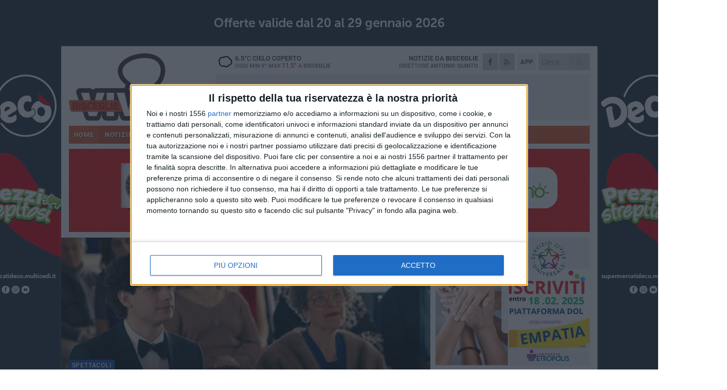

--- FILE ---
content_type: text/html; charset=utf-8
request_url: https://www.bisceglieviva.it/notizie/e-prometto-di-esserti-fedele-sempre-la-data-della-presentazione-ufficiale/
body_size: 20029
content:
<!DOCTYPE html>
<html lang="it" class="response svg fxd ">
<head prefix="og: http://ogp.me/ns# fb: http://ogp.me/ns/fb#">
    <title>&quot;E prometto di esserti fedele sempre&quot;, la data della presentazione ufficiale</title>
    <meta name="description" content="Nuovo short film per il biscegliese Giuseppe de Candia: al Politeama la prima proiezione " />
<meta name="viewport" content="width=device-width, initial-scale=1.0">    <meta name="apple-mobile-web-app-title" content="BisceglieViva">
    <meta name="apple-mobile-web-app-status-bar-style" content="black-translucent">
<link rel="canonical" href="https://www.bisceglieviva.it/notizie/e-prometto-di-esserti-fedele-sempre-la-data-della-presentazione-ufficiale/" />    <link rel="amphtml" href="https://www.bisceglieviva.it/amp/notizie/e-prometto-di-esserti-fedele-sempre-la-data-della-presentazione-ufficiale/" />                    <link rel="apple-touch-icon" href="https://static.gocity.it/bisceglieviva/img/touch-60.png">
    <link rel="apple-touch-icon" sizes="76x76" href="https://static.gocity.it/bisceglieviva/img/touch-76.png">
    <link rel="apple-touch-icon" sizes="120x120" href="https://static.gocity.it/bisceglieviva/img/touch-120.png">
    <link rel="apple-touch-icon" sizes="152x152" href="https://static.gocity.it/bisceglieviva/img/touch-152.png">
    <link rel="icon" href="https://static.gocity.it/bisceglieviva/img/favicon.ico" type="image/x-icon" />
    <link rel="icon" type="image/png" href="https://static.gocity.it/bisceglieviva/img/favicon-32x32.png" sizes="32x32" />
    <link rel="icon" type="image/png" href="https://static.gocity.it/bisceglieviva/img/favicon-16x16.png" sizes="16x16" />
    <link rel="alternate" type="application/rss+xml" href="https://www.bisceglieviva.it/rss/" title="RSS feed BisceglieViva" />
    <meta property="og:type" content="article" />
<meta property="og:url" content="https://www.bisceglieviva.it/notizie/e-prometto-di-esserti-fedele-sempre-la-data-della-presentazione-ufficiale/" />    <meta property="og:site_name" content="BisceglieViva" />
<meta property="fb:app_id" content="206733831146291" />    <meta property="fb:pages" content="353501391399321" /><meta property="article:publisher" content="353501391399321" />    <meta property="og:title" content="&quot;E prometto di esserti fedele sempre&quot;, la data della presentazione ufficiale" />
    <meta property="og:description" content="Nuovo short film per il biscegliese Giuseppe de Candia: al Politeama la prima proiezione " />
    <meta property="og:image" content="https://bisceglie.gocity.it/library/media/frame1epromettodiessertifedelesempre(1).jpg" />
    <meta property="article:section" content="Spettacoli" />
    <meta property="article:published_time" content="2023-05-08T15:56:47 GMT" />
    <meta property="article:modified_time" content="2023-05-08T15:56:47 GMT" />
<meta name="language" content="italian" /><meta name="google-site-verification" content="R2OUM6MWSP-jjjfr2S1-1cTuDQGxvh6JU1Qt0OwruHs" /><meta name="msvalidate.01" content="4BFAE9A7E4A3E9C22EA5C6CCD2C5FDE3" />    <link href="/bundles/css?v=dEeyNGnslQSdMQALmI0cEwyeZYLMDaeLtsKTp10fewU1" rel="preload" as="style" /><link href="/bundles/css?v=dEeyNGnslQSdMQALmI0cEwyeZYLMDaeLtsKTp10fewU1" rel="stylesheet"/>

    <link href="/bundles/deferred?v=EI2w7refD0IkrP_INU39w6BvGGKgAPw3aeDdDjBHlqI1" rel="preload" as="style" /><link href="/bundles/deferred?v=EI2w7refD0IkrP_INU39w6BvGGKgAPw3aeDdDjBHlqI1" rel="stylesheet"/>

    <link href="/bundles/icons?v=6URXDt_XKQp7_YTGi-536yZGVljGYpsX7yKYSj3eWm01" rel="preload" as="style" /><link href="/bundles/icons?v=6URXDt_XKQp7_YTGi-536yZGVljGYpsX7yKYSj3eWm01" rel="stylesheet"/>

    <link href="/style?v=142320" rel="stylesheet"><link href="/style?v=142320" rel="stylesheet" /><style>.svg #site-logo { background-image: url('https://static.gocity.it/bisceglieviva/img/logo.svg');} .xmas.svg #site-logo { background-image: url('https://static.gocity.it/bisceglieviva/img/logo-xmas.svg');} .svg .report-index #site .content, .report #site .content .section-logo span {background-image:url('https://static.gocity.it/bisceglieviva/img/ireport.svg');} @media only screen and (max-width: 1023px) {.response.svg .collapse #site-logo { background-image: url('https://static.gocity.it/bisceglieviva/img/logo-text-inv.svg'); }.response.svg.xmas .collapse #site-logo { background-image: url('https://static.gocity.it/bisceglieviva/img/logo-text-inv-xmas.svg');}}
.ads-exp, .ads-exp a{max-height:70px;}</style>
    <script type="application/ld+json">[{ "@context": "http://schema.org", "@type":"WebSite","@id":"#website","name":"BisceglieViva", "alternateName":"BisceglieViva", "url":"https://www.bisceglieviva.it", "potentialAction":{ "@type":"SearchAction","target":"https://www.bisceglieviva.it/cerca/?search={search_term_string}","query-input":"required name=search_term_string"}}, { "@context": "http://schema.org", "@type":"Organization","@id":"#organization","name":"Viva Network","url":"http://www.vivanetwork.it", "logo":"http://www.vivanetwork.it/images/viva-network-logo.png", "sameAs":["https://www.facebook.com/viva24/"]}]</script>
    
        <script type="application/ld+json">{ "@context": "http://schema.org", "@type" : "NewsArticle", "headline" : "\"E prometto di esserti fedele sempre\", la data della presentazione ufficiale", "alternativeHeadline" : "\"E prometto di esserti fedele sempre\", la data della presentazione ufficiale. Nuovo short film per il biscegliese Giuseppe de Candia: al Politeama la prima proiezione ", "articleSection": "Spettacoli", "author":{"@type":"Person","name":"BisceglieViva"}, "dateCreated" : "2023-05-08T15:56:47Z", "datePublished" : "2023-05-08T15:56:47Z", "dateModified" : "2023-05-08T15:56:47Z", "publisher":{"@type":"Organization","name":"BisceglieViva", "logo":{"@type":"ImageObject","url":"https://static.gocity.it/bisceglieviva/img/logo-text.png", "width" : 210, "height" : 30}}, "description" : "Si terrà domenica 21 maggio alle ore 21:30, nella sala A del cinema Politeama di Bisceglie, la proiezione gratuita del nuovo film breve del biscegliese Giuseppe de Candia \"E prometto di esserti Fedele sempre\", girato a Bisceglie.In questo short de Candia, oltre ad aver diretto la pellicola, interpreterà Fedele, un giovane di 22 anni, futuro marito di Caterina, donna benestante di 75 anni (interpretata da Antonia Di Bisceglie). Nella pellicola l'età è la chiave di volta di tutta la trama. Molti saranno gli equivoci in questo matrimonio così fuori dagli schemi, che nasconde da parte del giovane...", "mainEntityOfPage":{"@type":"URL"}, "url" : "https://www.bisceglieviva.it/notizie/e-prometto-di-esserti-fedele-sempre-la-data-della-presentazione-ufficiale/", "image":{"@type":"ImageObject","url":"https://bisceglie.gocity.it/library/media/frame1epromettodiessertifedelesempre(1).jpg", "width":986, "height":657}}</script>

    
        <style>
    .bubble-color .btn.btn-action { background-color: #1549A2; border-color: #2E5EB3; box-shadow: 0px 1px 0px #123D88; }
    .bubble-color h3.story-title, .bubble-color span.story-title, div.bubble.bubble-color { background-color: #174dab; border-right: solid 4px #144599; }
    span.bubble-arrow.bubble-color { border-color: #174dab transparent transparent transparent; }
    div.bubble.bubble-color img { border-color: #123D88; }
    .page-index .index span.title { color: #174dab; }
        </style>

    <script async src="//pagead2.googlesyndication.com/pagead/js/adsbygoogle.js"></script>
<link rel="stylesheet" href="https://assets.evolutionadv.it/networkviva_it/networkviva_it-CLS.css"><script src="https://assets.evolutionadv.it/networkviva_it/networkviva_it.new.js" data-cfasync="false"></script>    </head>
<body class="non-graphic collapse splitted news ">
    
    <span class="ads-skin-containter" data-url="/adv/skin/99/"></span>
    <div id="site">
        <div id="main" class="container">
            <div id="header-wrapper">
    <div class="container">
        <header id="header">
            <div id="header-overlay"></div>
            <div id="header-main">
                <div id="header-logo">                    <div id="site-logo" >
                        <a href="/">BisceglieViva</a>
                        <img class="print" src="https://static.gocity.it/bisceglieviva/img/logo.png" />
                    </div>
                    <div id="header-fanpage">
                        <div id="fanpage">
                        <span class="fan-counter">30.569</span>
                            <a id="fanpage-button" href="https://www.facebook.com/bisceglieviva.it/" target="_blank" rel="nofollow">FANPAGE</a>
                        </div>
                    </div>
                </div>
                <div id="header-logo-url" class="print">bisceglieviva.it</div>
                <div id="header-middle">
                    <div id="header-middle-top">
                        <div id="header-meteo">
    <a href="/meteo/" title="Previsioni meteo a Bisceglie"><div id="meteo-header" class="meteo-icon"><canvas width="28" height="28" data-icon="04d" data-color="" class="icon"></canvas></div></a>
        <div class="meteo">
            <a href="/meteo/" title="Previsioni meteo a Bisceglie">
6.5<span>°C</span> cielo coperto                <div class="meteo-temp">Oggi Min<span class="meteo-min">9°</span>Max<span class="meteo-max">11.5°</span> a <strong>Bisceglie</strong></div>
            </a>
        </div>

                        </div>
                        <div class="search-block">
                            <form action="/cerca/" method="GET">
                                <input type="search" class="search" name="search" placeholder="Cerca..." />
                                <button class="icon"><i class="far fa-search"></i></button>
                            </form>
                        </div>
<a href="http://m.bisceglieviva.it/apps/download/"   target="_blank"  >
                            <div id="header-app">APP</div>
                        </a>                        <div id="header-social">
                            <a href="https://www.facebook.com/bisceglieviva.it" target="_blank"><i class="fab fa-facebook-f social social-facebook"></i></a>                            <a href="/rss/" title="BisceglieViva - Feed Rss"><i class="far fa-rss social social-rss"></i></a>
                        </div>
                        <div id="header-daily">
                            <p class="tagline">Notizie da <strong>Bisceglie</strong><span>Direttore <strong>Antonio Quinto</strong></span></p>
                        </div>
                        <div class="clear"></div>
                    </div>
                    <div id="header-banner">

<div class="ads-containter" data-url="/adv/banner/5/"></div>
                    </div>
                    <div class="clear"></div>
                </div>
                <button type="button" id="menu-toggle" class="btn header-btn">
                    <span class="far fa-2x fa-bars"></span>
                    <span class="btn-undertext">Menu</span>
                </button><div id="mobile-weather">    <a href="/meteo/" title="Previsioni meteo a Bisceglie"><div id="mobile-meteo-header" class="meteo-icon"><canvas width="28" height="28" data-icon="04d" data-color="white" class="icon"></canvas></div></a>
        <div class="meteo">
            <a href="/meteo/" title="Previsioni meteo a Bisceglie">
6.5<span>°C</span> cielo coperto                <div class="meteo-temp">Oggi Min<span class="meteo-min">9°</span>Max<span class="meteo-max">11.5°</span> a <strong>Bisceglie</strong></div>
            </a>
        </div>
</div>
            </div>
            <div class="clear"></div>
            <div id="menu">
                <nav>
                    <ul>

            <li class="firstitem">
                <a href="/" >HOME</a>
            </li>
            <li class="open">
                <a href="/notizie/" >NOTIZIE</a>
                <span class="expander"></span>
                <ul>
<li ><a href="/notizie/?cat=cronaca">Cronaca</a></li>
<li ><a href="/notizie/?cat=politica">Politica</a></li>
<li ><a href="/notizie/?cat=attualita">Attualità</a></li>
<li ><a href="/notizie/?cat=cultura">Cultura</a></li>
<li class="open"><a href="/notizie/?cat=spettacoli">Spettacoli</a></li>
<li ><a href="/notizie/?cat=territorio">Territorio</a></li>
<li ><a href="/notizie/?cat=scuola-e-formazione">Scuola</a></li>
<li ><a href="/notizie/?cat=economia-e-lavoro">Economia e lavoro</a></li>
<li ><a href="/notizie/?cat=associazioni">Associazioni</a></li>
<li ><a href="/notizie/?cat=cultura-e-spettacoli">Religioni</a></li>
                </ul>
            </li>
            <li >
                <a href="/sport/" >SPORT</a>
                <span class="expander"></span>
                <ul>
<li ><a href="/sport/?cat=atletica-leggera">Atletica leggera</a></li>
<li ><a href="/sport/?cat=basket">Basket</a></li>
<li ><a href="/sport/?cat=calcio">Calcio</a></li>
<li ><a href="/sport/?cat=calcio-a-5">Calcio a 5</a></li>
<li ><a href="/sport/?cat=ciclismo">Ciclismo</a></li>
<li ><a href="/sport/?cat=rugby">Rugby</a></li>
<li ><a href="/sport/?cat=tennis">Sport a 360°</a></li>
<li ><a href="/sport/?cat=tennis-1">Tennis</a></li>
<li ><a href="/sport/?cat=volley">Volley</a></li>
                </ul>
            </li>
            <li >
                <a href="/rubriche/" >RUBRICHE</a>
                <span class="expander"></span>
                <ul>
<li ><a href="/rubriche/un-pediatra-sul-web/">Un pediatra sul web</a></li>
<li ><a href="/rubriche/dare-la-vita/">Dare la vita</a></li>
<li ><a href="/rubriche/morte-di-un-gettonista/">Morte di un gettonista</a></li>
<li ><a href="/rubriche/il-ponte-dell-alma/">Il Ponte dell'Almà</a></li>
<li ><a href="/rubriche/le-ragnatele-di-ersilia/">Le ragnatele di Ersilia</a></li>
<li ><a href="/rubriche/colloquio-con-l-assente/">Colloquio con l'assente</a></li>
<li ><a href="/rubriche/le-parole-di-sherazade/">Le parole di Sherazade</a></li>
<li ><a href="/rubriche/t-innova-per-la-tua-impresa/">T-innova per la tua impresa</a></li>
<li ><a href="/rubriche/enapa-e-caf-confagricoltura/">ENAPA e CAF Confagricoltura</a></li>
<li ><a href="/rubriche/natura-varia/">Natura varia</a></li>
                </ul>
            </li>
            <li >
                <a href="/eventi/" >AGENDA</a>
            </li>
            <li >
                <a href="/ireport/" >iREPORT</a>
            </li>
            <li >
                <a href="/meteo/" >METEO</a>
            </li>
            <li >
                <a href="/video/" >VIDEO</a>
            </li>
            <li >
                <a href="/rubriche/farmacie-di-turno/"  target="_blank">FARMACIE</a>
            </li>
            <li >
                <a href="/necrologi/" >NECROLOGI</a>
            </li>
<li class="search-block">
    <form action="/cerca/" method="GET">
        <input type="search" class="search" name="search" placeholder="Cerca..." />
        <button class="icon"><i class="far fa-search"></i></button>
    </form>
</li>
                    </ul>
                </nav>
            </div>
          </header>
    </div>
    <div class="clear"></div>
</div>


            <div class="ads-containter ads-mega ads-mega-page" data-url="/adv/banner/108/"></div>
            <div id="gctyvvadblck"></div>
            <div class="content-wrapper ">
                
                <div class="content-side-wrapper content-first">
                    
    <div class="content categorized">
        <article class=" mode2">
            <ul class="breadcrumbs noborder"><li><i class="far fa-angle-right"></i><a href="/" title="Home">Home</a></li><li><i class="far fa-angle-right"></i><a href="/notizie/" title="Notizie e aggiornamenti">Notizie e aggiornamenti</a></li></ul><script type="application/ld+json">{ "@context": "http://schema.org", "@type" : "BreadcrumbList", "itemListElement": [{ "@type": "ListItem", "position": 1, "item": { "@id": "https://www.bisceglieviva.it/", "name": "Home" } },{ "@type": "ListItem", "position": 2, "item": { "@id": "https://www.bisceglieviva.it/notizie/", "name": "Notizie e aggiornamenti" } }]}</script>
            <header>
                <figure><img src="https://bisceglie.gocity.it/library/media/frame1epromettodiessertifedelesempre(1).jpg" class="responsive content-img" alt="Giuseppe de Candia: E prometto di esserti fedele sempre" /><figcaption class="content-img-caption">Giuseppe de Candia: E prometto di esserti fedele sempre</figcaption></figure>
                <div>
                    <span class="category"  style="color:#174dab; background-color:#174dab">Spettacoli</span><h1>"E prometto di esserti fedele sempre", la data della presentazione ufficiale</h1><p class="tagline">Nuovo short film per il biscegliese Giuseppe de Candia: al Politeama la prima proiezione <span></span></p>
                </div>
            </header>
            <div class="clear"></div>
            <div class="contentdate">
                <span class="datezone">Bisceglie - </span>lunedì 8 maggio 2023
<span class="datetime"><i class="far fa-clock"></i> 17.55</span>                                            </div>
            <div class="ads-containter ads-page ads-content" data-url="/adv/banner/80/"></div>            <div class="sharing" data-url="https://www.bisceglieviva.it/notizie/e-prometto-di-esserti-fedele-sempre-la-data-della-presentazione-ufficiale/" data-title="&quot;E prometto di esserti fedele sempre&quot;, la data della presentazione ufficiale" data-counter="9" data-comments="0" data-app="206733831146291"></div>
            
            <div class="clear"></div>
            <div class="ads-containter ads-custom " ><div id="video-evo-player" class="player_evolution"><span class="evo-label-logo">Powered by <a target="_blank" href="https://evolutiongroup.digital/"><img src="https://evolutiongroup.digital/wp-content/themes/evolution_group/assets/static/logo/logo-evolutiongroup-black.svg" alt="powered by evolution group"></a></span></div></div>
            
            <div class="p first">Si terrà domenica 21 maggio alle ore 21:30, nella sala A del cinema Politeama di Bisceglie, la proiezione gratuita del nuovo film breve del biscegliese <strong>Giuseppe de Candia</strong> "E prometto di esserti Fedele sempre", girato a Bisceglie.<br /><br />In questo short de Candia, oltre ad aver diretto la pellicola, interpreterà Fedele, un giovane di 22 anni, futuro marito di Caterina, donna benestante di 75 anni (interpretata da Antonia Di Bisceglie). Nella pellicola l'età è la chiave di volta di tutta la trama. Molti saranno gli equivoci in questo matrimonio così fuori dagli schemi, che nasconde da parte del giovane protagonista l'intenzione di appropriarsi del denaro della benestante signora.<br /><br />In sala sarà presente tutto il cast, tra cui Antonia di Bisceglie, Fabio Di Liddo, Pablo Figlia, Michelangelo Camero, Valerio Demma, Luca Cipollini, Uccio Carelli, Sokol Gjergji, Wilma De Feudis, Angela Uva, Uccio Carelli, Sokol Gjergji, Francesco Mastrodonato, Gianluigi Belsito, Mauro Todisco, Alessandro Caruolo, Vincenzo Lopopolo e lo stesso Giuseppe de Candia che proprio il 21 maggio, in occasione del suo 26esimo compleanno, omaggerà la sua città con la proiezione gratuita del film. A moderare il dialogo ci sarà lo speaker e presentatore Giuseppe Martiradonna.<br /><br />L'ingresso è gratuito su prenotazione presso il botteghino del cinema.<br /><iframe allow="accelerometer; autoplay; clipboard-write; encrypted-media; gyroscope; picture-in-picture; web-share" allowfullscreen="" frameborder="0" height="720" src="https://www.youtube.com/embed/S2vgKyDt9eg" title="E PROMETTO DI ESSERTI FEDELE SEMPRE di Giuseppe de Candia (2023) - Trailer Ufficiale" width="1280"></iframe><div class="fb-quote"></div></div>
                    </article>
        
        <ul class="tags bottom"><li>Guseppe De candia</li><li>E prometto di esserti Fedele sempre</li></ul>

    <div class="index-wrapper">
        <div class="index-list index-list-mode10 index-list-2">
                <div class="index">
                    
<a href="/notizie/la-biscegliese-ilaria-valente-entra-nella-polizia-di-stato/" ><div class="boxed-img"><img src="https://bisceglie.gocity.it/library/media/bigbox_whatsapp_image_2026_01_18_at_202743j.jpg" alt="La biscegliese Ilaria Valente giura nella Polizia di Stato" /></div></a>                                        <div class="boxed-title boxed-title-dated ">
<span class="date">
                                
                                19 gennaio 2026
                            </span>                        <span class="title"><a href="/notizie/la-biscegliese-ilaria-valente-entra-nella-polizia-di-stato/" >La biscegliese Ilaria Valente giura nella Polizia di Stato</a></span>
                                            </div>
                </div>
                <div class="index">
                    
<a href="/rubriche/farmacie-di-turno/farmacie-di-turno-dal-19-25-gennaio/" ><div class="boxed-img"><img src="https://bisceglie.gocity.it/library/media/bigbox_farmacie_di_turno.jpg" alt="Farmacie di turno dal 19-25 gennaio" /></div></a>                                        <div class="boxed-title boxed-title-dated ">
<span class="date">
                                
                                19 gennaio 2026
                            </span>                        <span class="title"><a href="/rubriche/farmacie-di-turno/farmacie-di-turno-dal-19-25-gennaio/" >Farmacie di turno dal 19-25 gennaio</a></span>
                                            </div>
                </div>
        </div>
    </div>
        
<div class="ads-containter ads-custom  ads-page ads-content ads-content-btm"><div class="PCT2285"><script>if("none"!=window.getComputedStyle(document.currentScript.parentElement.parentElement).getPropertyValue("display")){var e=document.createElement("ins");e.setAttribute("data-revive-zoneid","2285"),e.setAttribute("data-revive-id","e590432163035a6e5fc26dac29dd7e0b"),document.currentScript.parentElement.appendChild(e)}</script><script async src="//adv.presscommtech.com/www/delivery/asyncjs.php"></script></div></div>
        <div class="comments" id="comments"><div class="fb-comments" data-href="https://www.bisceglieviva.it/notizie/e-prometto-di-esserti-fedele-sempre-la-data-della-presentazione-ufficiale/" data-width="100%" data-numposts="5" ></div><div class="clear"></div></div>
        <ins data-revive-zoneid="2288" data-revive-id="e590432163035a6e5fc26dac29dd7e0b"></ins><script async src="//adv.presscommtech.com/www/delivery/asyncjs.php"></script>
<div class="ads-containter ads-page" data-url="/adv/banner/93/"></div>
<div class="ads-containter ads-page" data-url="/adv/banner/81/"></div>
<div class="ads-containter ads-custom  ads-responsive" ><div id="div-gpt-ad-1522833899511-1"><script>googletag.cmd.push(function() { googletag.display("div-gpt-ad-1522833899511-1");});</script></div></div>
        
            <div class="story-wrapper tag-story">
            <span class="story-title bubble">Altri contenuti a tema</span>
            <span class="bubble-arrow"></span>
        <div class="story-list">
                <div class="story ">
                        
                            <a href="/notizie/registrazione-di-un-cortometraggio-a-bisceglie-le-limitazioni-al-traffico/" >
                                <img src="https://bisceglie.gocity.it/library/media/big_veduta_porto_bisceglie_dall_alto.jpg" alt="Registrazione di un cortometraggio a Bisceglie: le limitazioni al traffico" />
                            </a>
                                                                        <span class="storycategory"   style="color:#853d4e;background-color:#853d4e"  >Attualità</span>                        <span class="title"><a href="/notizie/registrazione-di-un-cortometraggio-a-bisceglie-le-limitazioni-al-traffico/" >Registrazione di un cortometraggio a Bisceglie: le limitazioni al traffico</a></span>
<span class="subtitle">Il cortometraggio sar&#224; realizzato dal regista biscegliese Giuseppe de Candia</span>                </div>
                <div class="story ">
                        
                            <a href="/notizie/sabato-23-novembre-al-politeama-italia-la-proiezione-gratuita-di-un-amico-vero/" >
                                <img src="https://bisceglie.gocity.it/library/media/big_backstage3_un_amico_vero.jpg" alt="Sabato 23 Novembre al Politeama Italia la proiezione gratuita di &quot;Un amico vero&quot;" />
                            </a>
                                                                                                <span class="title"><a href="/notizie/sabato-23-novembre-al-politeama-italia-la-proiezione-gratuita-di-un-amico-vero/" >Sabato 23 Novembre al Politeama Italia la proiezione gratuita di &quot;Un amico vero&quot;</a></span>
<span class="subtitle">La proiezione sar&#224; seguita da un incontro con il registra, il cast e la troupe</span>                </div>
                <div class="story ">
                        
                            <a href="/notizie/un-amico-vero-il-nuovo-film-breve-del-biscegliese-giuseppe-de-candia/" >
                                <img src="https://bisceglie.gocity.it/library/media/big_backstage_un_amico_vero.jpg" alt="&quot;Un amico vero&quot; il nuovo film breve del biscegliese Giuseppe de Candia" />
                            </a>
                                                                        <span class="storycategory"   style="color:#853d4e;background-color:#853d4e"  >Attualità</span>                        <span class="title"><a href="/notizie/un-amico-vero-il-nuovo-film-breve-del-biscegliese-giuseppe-de-candia/" >&quot;Un amico vero&quot; il nuovo film breve del biscegliese Giuseppe de Candia</a></span>
<span class="subtitle">Disponibile il trailer del lungometraggio</span>                </div>
                <div class="story ">
                        
                            <a href="/notizie/on-line-nuovo-film-breve-biscegliese-giuseppe-de-candia/" >
                                <img src="https://bisceglie.gocity.it/library/media/big_prima_epromettodiessertifedelesempre3.jpg" alt="On line il nuovo film breve del biscegliese Giuseppe de Candia" />
                            </a>
                                                                                                <span class="title"><a href="/notizie/on-line-nuovo-film-breve-biscegliese-giuseppe-de-candia/" >On line il nuovo film breve del biscegliese Giuseppe de Candia</a></span>
<span class="subtitle">&quot;E prometto di esserti fedele sempre&quot; ora visibile da tutti in modo gratuito</span>                </div>
                <div class="story ">
                        
                            <a href="/notizie/giuseppe-de-candia-presenta-il-nuovo-short-film-al-politeama/" >
                                <img src="https://bisceglie.gocity.it/library/media/big_backstage_de_candia.jpg" alt="Giuseppe de Candia presenta il nuovo short film al Politeama" />
                            </a>
                                                                                                <span class="title"><a href="/notizie/giuseppe-de-candia-presenta-il-nuovo-short-film-al-politeama/" >Giuseppe de Candia presenta il nuovo short film al Politeama</a></span>
<span class="subtitle">Domenica la prima proiezione di &quot;E prometto di esserti fedele sempre&quot;</span>                </div>
                <div class="story ">
                        
                            <a href="/notizie/e-prometto-di-esserti-fedele-sempre-nuovo-short-film-per-giuseppe-de-candia/" >
                                <img src="https://bisceglie.gocity.it/library/media/big_frame1epromettodiessertifedelesempre.jpg" alt="&quot;E prometto di esserti Fedele sempre&quot;, nuovo short film per Giuseppe de Candia" />
                            </a>
                                                                                                <span class="title"><a href="/notizie/e-prometto-di-esserti-fedele-sempre-nuovo-short-film-per-giuseppe-de-candia/" >&quot;E prometto di esserti Fedele sempre&quot;, nuovo short film per Giuseppe de Candia</a></span>
<span class="subtitle">On line il trailer del lavoro curato dal regista biscegliese</span>                </div>
                <div class="story ">
                        
                            <a href="/notizie/festival-della-gioventu-organizzato-dal-rotaract/" >
                                <img src="https://bisceglie.gocity.it/library/media/big_rotaract_club_biscegliej.jpg" alt="&quot;Festival della giovent&#249;&quot; organizzato dal Rotaract" />
                            </a>
                                                                        <span class="storycategory"   style="color:#C12B6A;background-color:#C12B6A"  >Associazioni</span>                        <span class="title"><a href="/notizie/festival-della-gioventu-organizzato-dal-rotaract/" >&quot;Festival della giovent&#249;&quot; organizzato dal Rotaract</a></span>
<span class="subtitle">Diversi gli ospiti sportivi che racconteranno la loro esperienza</span>                </div>
                <div class="story video-story-item">
                        
                            <a href="/video/giuseppe-de-candia-armati-salvati/" >
<span class="story-video-play"></span>                                <img src="https://bisceglie.gocity.it/library/media/big_giuseppe_de_candia2.jpg" alt="Giuseppe De Candia - Armati &amp; salvati" />
                            </a>
                                                                        <span class="storycategory"   style="color:#DC6035;background-color:#DC6035"  >Social Video - 3 minuti</span>                        <span class="title"><a href="/video/giuseppe-de-candia-armati-salvati/" >Giuseppe De Candia - Armati &amp; salvati</a></span>
                </div>
        </div>
    </div>

<div class="ads-containter ads-custom  ads-page ads-content"><div class="PCT2286"><script>if("none"!=window.getComputedStyle(document.currentScript.parentElement.parentElement).getPropertyValue("display")){var e=document.createElement("ins");e.setAttribute("data-revive-zoneid","2286"),e.setAttribute("data-revive-id","e590432163035a6e5fc26dac29dd7e0b"),document.currentScript.parentElement.appendChild(e)}</script><script async src="//adv.presscommtech.com/www/delivery/asyncjs.php"></script></div></div>
<div class="banner banner-color banner-newsletter">
    <div class="banner-right-side">
        <div class="banner-right-side-inside">
            <span class="newsletter-title">Iscriviti alla Newsletter</span>
<form action="/newsletter/" data-ajax="true" data-ajax-loading="#newsletter-loading" data-ajax-mode="replace" data-ajax-update="#newsletter-result" id="form0" method="post">                <input class="text buttoned" name="email" id="email" placeholder="Indirizzo e-mail" data-val="true" type="email" />
                        <button type="submit" class="button buttoned" id="newsletter-signup">Iscriviti</button>
                        <span class="newsletter-result" id="newsletter-result"></span>
                        <span class="newsletter-loading" id="newsletter-loading" style="display:none"><img src="/contents/img/UI/rolling.gif" alt="loading"/></span>
                        <span class="newsletter-validation-error" data-valmsg-for="email" data-valmsg-replace="true"></span>
</form>        </div><span class="bubble-arrow"></span>
        <span class="newsletter-info">Iscrivendoti accetti i <a href="/info/privacy/newsletter/" rel="nofollow">termini</a> e la <a href="/info/privacy/" rel="nofollow">privacy policy</a></span>
    </div>
    <div class="banner-left-side">
        <img src="/contents/img/UI/newsletter-email.png" alt="Newsletter" width="100"/>
        <div class="clear"></div>
        Ricevi aggiornamenti e contenuti da Bisceglie <span>gratis</span> nella tua e-mail
    </div>
    <div class="clear"></div>
</div>
        
    <div class="index-wrapper">
        <div class="index-list index-list-mode10 index-list-8">
                <div class="index">
                    
<a href="/sport/unione-calcio-bisceglie-superata-la-chimera-brilla-campi/" ><div class="boxed-img"><img src="https://bisceglie.gocity.it/library/media/bigbox_img_20260118_wa0047_(1).jpg" alt="Unione Calcio Bisceglie: superata la chimera Brilla Campi" /></div></a>                                        <div class="boxed-title boxed-title-dated ">
<span class="date">
                                
                                18 gennaio 2026
                            </span>                        <span class="title"><a href="/sport/unione-calcio-bisceglie-superata-la-chimera-brilla-campi/" >Unione Calcio Bisceglie: superata la chimera Brilla Campi</a></span>
                                            </div>
                </div>
                <div class="index">
                    
<a href="/sport/virtus-bisceglie-spietata-blitz-pesante-sul-terreno-del-palese/" ><div class="boxed-img"><img src="https://bisceglie.gocity.it/library/media/bigbox_thomas_patierno22.jpg" alt="Virtus Bisceglie spietata,  blitz pesante sul terreno del Palese" /></div></a>                                        <div class="boxed-title boxed-title-dated ">
<span class="date">
                                
                                18 gennaio 2026
                            </span>                        <span class="title"><a href="/sport/virtus-bisceglie-spietata-blitz-pesante-sul-terreno-del-palese/" >Virtus Bisceglie spietata,  blitz pesante sul terreno del Palese</a></span>
                                            </div>
                </div>
                <div class="index">
                    
<a href="/sport/il-bisceglie-soffre-ma-vince-nel-finale-taurisano-battuto-per-1-3/" ><div class="boxed-img"><img src="https://bisceglie.gocity.it/library/media/bigbox_bisceglie_gol_taccogna.jpg" alt="Il Bisceglie soffre ma vince nel finale: Taurisano battuto per 1-3" /></div></a>                                        <div class="boxed-title boxed-title-dated ">
<span class="date">
                                
                                18 gennaio 2026
                            </span>                        <span class="title"><a href="/sport/il-bisceglie-soffre-ma-vince-nel-finale-taurisano-battuto-per-1-3/" >Il Bisceglie soffre ma vince nel finale: Taurisano battuto per 1-3</a></span>
                                            </div>
                </div>
                <div class="index">
                    
<a href="/notizie/giornata-locale-del-dialetto-al-garibaldi-le-interviste/" ><div class="boxed-img"><img src="https://bisceglie.gocity.it/library/media/bigbox_giornata_locale_del_dialetto.jpg" alt="Giornata Nazionale del dialetto al Garibaldi - LE INTERVISTE E LA GALLERY" /></div></a>                                        <div class="boxed-title boxed-title-dated ">
<span class="date">
                                
                                18 gennaio 2026
                            </span>                        <span class="title"><a href="/notizie/giornata-locale-del-dialetto-al-garibaldi-le-interviste/" >Giornata Nazionale del dialetto al Garibaldi - LE INTERVISTE E LA GALLERY</a></span>
                                            </div>
                </div>
                <div class="index">
                    
<a href="/sport/la-star-volley-bisceglie-al-giro-di-boa-del-campionato-con-10-successi-all-attivo/" ><div class="boxed-img"><img src="https://bisceglie.gocity.it/library/media/bigbox_star_volley_casal_de_pazzi07j.jpg" alt="La Star Volley Bisceglie al giro di boa del campionato con 10 successi all’attivo" /></div></a>                                        <div class="boxed-title boxed-title-dated ">
<span class="date">
                                
                                18 gennaio 2026
                            </span>                        <span class="title"><a href="/sport/la-star-volley-bisceglie-al-giro-di-boa-del-campionato-con-10-successi-all-attivo/" >La Star Volley Bisceglie al giro di boa del campionato con 10 successi all’attivo</a></span>
                                            </div>
                </div>
                <div class="index">
                    
<a href="/rubriche/il-ponte-dell-alma/capitolo-diciottesimo-1/" ><div class="boxed-img"><img src="https://bisceglie.gocity.it/library/media/bigbox_ponte_dell_alm_capitoli_(11).jpg" alt="Capitolo diciottesimo" /></div></a>                                        <div class="boxed-title boxed-title-dated ">
<span class="date">
                                
                                18 gennaio 2026
                            </span>                        <span class="title"><a href="/rubriche/il-ponte-dell-alma/capitolo-diciottesimo-1/" >Capitolo diciottesimo</a></span>
                                            </div>
                </div>
                <div class="index">
                    
<a href="/sport/eccellenza-bisceglie-fa-visita-al-taurisano-unione-calcio-riceve-al-di-liddo-il-brilla-campi/" ><div class="boxed-img"><img src="https://bisceglie.gocity.it/library/media/bigbox_taccogna_bisceglie.jpg" alt="Eccellenza: Bisceglie fa visita al Taurisano, Unione Calcio riceve al “Di Liddo” il Brilla Campi" /></div></a>                                        <div class="boxed-title boxed-title-dated ">
<span class="date">
                                
                                17 gennaio 2026
                            </span>                        <span class="title"><a href="/sport/eccellenza-bisceglie-fa-visita-al-taurisano-unione-calcio-riceve-al-di-liddo-il-brilla-campi/" >Eccellenza: Bisceglie fa visita al Taurisano, Unione Calcio riceve al “Di Liddo” il Brilla Campi</a></span>
                                            </div>
                </div>
                <div class="index">
                    
<a href="/notizie/al-circolo-unione-la-memoria-di-francesco-paolo-cocola-l-intervista/" ><div class="boxed-img"><img src="https://bisceglie.gocity.it/library/media/bigbox_al_circolo_unione_la_memoria_di_francesco_paolo_cocola.jpg" alt="Al Circolo Unione la memoria di Francesco Paolo Cocola - L'INTERVISTA" /></div></a>                                        <div class="boxed-title boxed-title-dated ">
<span class="date">
                                
                                17 gennaio 2026
                            </span>                        <span class="title"><a href="/notizie/al-circolo-unione-la-memoria-di-francesco-paolo-cocola-l-intervista/" >Al Circolo Unione la memoria di Francesco Paolo Cocola - L&#39;INTERVISTA</a></span>
                                            </div>
                </div>
        </div>
    </div>

    </div>

                </div>
                <div class="right-side-wrapper">
                    
    
    
    <div class="ads-containter ads-side" data-url="/adv/banner/80/"></div>
    <div class="right-pack">
<div class="ads-containter ads-side" data-url="/adv/banner/93/"></div>
<div class="ads-containter ads-side" data-url="/adv/banner/81/"></div>
<div class="ads-native-container " data-url="/adv/native/31/"></div><div class="clear"></div>

<div class="ads-containter ads-custom  ads-side"><div class="PCT2285"><script>if("none"!=window.getComputedStyle(document.currentScript.parentElement.parentElement).getPropertyValue("display")){var e=document.createElement("ins");e.setAttribute("data-revive-zoneid","2285"),e.setAttribute("data-revive-id","e590432163035a6e5fc26dac29dd7e0b"),document.currentScript.parentElement.appendChild(e)}</script><script async src="//adv.presscommtech.com/www/delivery/asyncjs.php"></script></div></div>
    </div>
    <div class="right-pack right-pack-light">
<div class="ads-containter ads-custom  ads-side"><div class="PCT2286"><script>if("none"!=window.getComputedStyle(document.currentScript.parentElement.parentElement).getPropertyValue("display")){var e=document.createElement("ins");e.setAttribute("data-revive-zoneid","2286"),e.setAttribute("data-revive-id","e590432163035a6e5fc26dac29dd7e0b"),document.currentScript.parentElement.appendChild(e)}</script><script async src="//adv.presscommtech.com/www/delivery/asyncjs.php"></script></div></div>
<div class="ads-containter" data-url="/adv/banner/82/"></div>
        <div id="right-affix">
    <div class="side-wrapper">
            <div class="side-title">Pi&#249; letti questa settimana</div>
        <div class="side-list">
                <div class="side ">
                    <a href="/notizie/abbandono-dei-rifiuti-a-bisceglie-angarano-i-controlli-continuano-e-saranno-sempre-piu-rigorosi/" >
                        
<img src="https://bisceglie.gocity.it/library/media/box_fireshot_capture_129_(19)_facebook_.jpg" alt="Abbandono dei rifiuti a Bisceglie, Angarano: &#171;I controlli continuano e saranno sempre pi&#249; rigorosi&#187;" />                                                                            <span class="date">mercoled&#236; 14 gennaio</span>
                                                <span class="title">Abbandono dei rifiuti a Bisceglie, Angarano: &#171;I controlli continuano e saranno sempre pi&#249; rigorosi&#187;</span>
                    </a>
                </div>
                <div class="side ">
                    <a href="/notizie/ztl-dal-16-gennaio-al-31-marzo-sospensione-temporanea-del-varco-di-largo-castello/" >
                        
<img src="https://bisceglie.gocity.it/library/media/box_img_7856j.jpg" alt="ZTL, dal 16 gennaio al 31 marzo sospensione temporanea del varco di Largo Castello" />                                                                            <span class="date">venerd&#236; 16 gennaio</span>
                                                <span class="title">ZTL, dal 16 gennaio al 31 marzo sospensione temporanea del varco di Largo Castello</span>
                    </a>
                </div>
                <div class="side ">
                    <a href="/notizie/isole-ecologiche-a-bisceglie-gli-aggiornamenti-del-sindaco-angarano/" >
                        
<img src="https://bisceglie.gocity.it/library/media/box_whatsapp_image_2025_12_12_at_104426j.jpg" alt="Isole ecologiche chiuse a Bisceglie, gli aggiornamenti del Sindaco Angarano" />                                                                            <span class="date">venerd&#236; 16 gennaio</span>
                                                <span class="title">Isole ecologiche chiuse a Bisceglie, gli aggiornamenti del Sindaco Angarano</span>
                    </a>
                </div>
                <div class="side ">
                    <a href="/notizie/elicottero-della-polizia-di-stato-in-volo-su-bisceglie/" >
                        
<img src="https://bisceglie.gocity.it/library/media/box_whatsapp_image_2026_01_12_at_153917j.jpg" alt="Elicottero della Polizia di Stato in volo su Bisceglie" />                                                                            <span class="date">luned&#236; 12 gennaio</span>
                                                <span class="title">Elicottero della Polizia di Stato in volo su Bisceglie</span>
                    </a>
                </div>
                <div class="side ">
                    <a href="/notizie/due-giovani-talenti-biscegliesi-brillano-su-rai1-a-ciao-maschio/" >
                        
<img src="https://bisceglie.gocity.it/library/media/box_icona_(10).jpg" alt="Due giovani talenti biscegliesi brillano su Rai1 a Ciao Maschio" />                                                                            <span class="date">sabato 17 gennaio</span>
                                                <span class="title">Due giovani talenti biscegliesi brillano su Rai1 a Ciao Maschio</span>
                    </a>
                </div>
                <div class="side ">
                    <a href="/notizie/verde-pubblico-angarano-ripresi-gli-interventi-programmati-di-potatura-e-messa-in-sicurezza/" >
                        <span class="fb_comments_count comments-count">1</span> <span class="comments-label"></span>
<img src="https://bisceglie.gocity.it/library/media/box_icona_(8).jpg" alt="Verde pubblico, Angarano: &#171;Ripresi gli interventi programmati di potatura e messa in sicurezza&#187;" />                                                                            <span class="date">gioved&#236; 15 gennaio</span>
                                                <span class="title">Verde pubblico, Angarano: &#171;Ripresi gli interventi programmati di potatura e messa in sicurezza&#187;</span>
                    </a>
                </div>
        </div>
    </div>
         <div class="ads  g-ads" ><ins class="adsbygoogle" style="display:block;width:300px;height:250px" data-ad-client="ca-pub-3454615937939067" data-ad-slot="8610254161" ></ins><script>(adsbygoogle = window.adsbygoogle || []).push({});</script></div>
    </div></div>


    

                </div>
            </div>
            <div class="clear"></div>
            <div class="clear"></div>
<div id="prefooter-wrapper">
    <div class="container">
<nav id="footer-menu">
        <ul>
                <li class="container"><a href="/notizie/" title="Notizie" >Notizie da Bisceglie</a>
                        <ul>
<li><a href="/notizie/?cat=cronaca" title="Cronaca">Cronaca</a></li><li><a href="/notizie/?cat=politica" title="Politica">Politica</a></li><li><a href="/notizie/?cat=attualita" title="Attualità">Attualità</a></li><li><a href="/notizie/?cat=cultura" title="Cultura">Cultura</a></li><li><a href="/notizie/?cat=spettacoli" title="Spettacoli">Spettacoli</a></li><li><a href="/notizie/?cat=territorio" title="Territorio">Territorio</a></li><li><a href="/notizie/?cat=scuola-e-formazione" title="Scuola">Scuola</a></li><li><a href="/notizie/?cat=economia-e-lavoro" title="Economia e lavoro">Economia e lavoro</a></li><li><a href="/notizie/?cat=associazioni" title="Associazioni">Associazioni</a></li><li><a href="/notizie/?cat=cultura-e-spettacoli" title="Religioni">Religioni</a></li>                        </ul>
                </li>
                <li class="container"><a href="/sport/" title="Sport" >Notizie sportive</a>
                        <ul>
<li><a href="/sport/?cat=atletica-leggera" title="Atletica leggera">Atletica leggera</a></li><li><a href="/sport/?cat=basket" title="Basket">Basket</a></li><li><a href="/sport/?cat=calcio" title="Calcio">Calcio</a></li><li><a href="/sport/?cat=calcio-a-5" title="Calcio a 5">Calcio a 5</a></li><li><a href="/sport/?cat=ciclismo" title="Ciclismo">Ciclismo</a></li><li><a href="/sport/?cat=rugby" title="Rugby">Rugby</a></li><li><a href="/sport/?cat=tennis" title="Sport a 360°">Sport a 360°</a></li><li><a href="/sport/?cat=tennis-1" title="Tennis">Tennis</a></li><li><a href="/sport/?cat=volley" title="Volley">Volley</a></li>                        </ul>
                </li>
                <li class="container"><a href="/rubriche/" title="Rubriche" >Le Rubriche di BisceglieViva</a>
                        <ul>
<li><a href="/rubriche/un-pediatra-sul-web/" title="BisceglieViva - Un pediatra sul web">Un pediatra sul web</a></li><li><a href="/rubriche/dare-la-vita/" title="Dare la vita">Dare la vita</a></li><li><a href="/rubriche/morte-di-un-gettonista/" title="Morte di un gettonista">Morte di un gettonista</a></li><li><a href="/rubriche/il-ponte-dell-alma/" title="Il Ponte dell'Almà">Il Ponte dell'Almà</a></li><li><a href="/rubriche/le-ragnatele-di-ersilia/" title="BisceglieViva - Le ragnatele di Ersilia">Le ragnatele di Ersilia</a></li><li><a href="/rubriche/colloquio-con-l-assente/" title="BisceglieViva - Colloquio con l'assente">Colloquio con l'assente</a></li><li><a href="/rubriche/le-parole-di-sherazade/" title="BisceglieViva - Le parole di Sherazade">Le parole di Sherazade</a></li><li><a href="/rubriche/t-innova-per-la-tua-impresa/" title="T-innova per la tua impresa">T-innova per la tua impresa</a></li><li><a href="/rubriche/enapa-e-caf-confagricoltura/" title="ENAPA e CAF Confagricoltura">ENAPA e CAF Confagricoltura</a></li><li><a href="/rubriche/natura-varia/" title="BisceglieViva - Natura varia">Natura varia</a></li>                        </ul>
                </li>
                <li class="container"><a href="/eventi/" title="Agenda eventi" >Agenda eventi di Bisceglie</a>
                </li>
                <li class="container"><a href="/ireport/" title="iReport le segnalazioni dei lettori" >Segnalazioni iReport</a>
                </li>
                <li class="container"><a href="/meteo/" title="Previsioni meteo per Bisceglie" >Previsioni meteo</a>
                </li>
                <li class="container"><a href="/video/" title="BisceglieViva TV: i video della redazione" >Video</a>
                </li>
                <li class="container"><a href="/rubriche/farmacie-di-turno/" title="Farmacie di turno a Bisceglie"  target="_blank">Farmacie di turno</a>
                </li>
                <li class="container"><a href="/necrologi/" title="Necrologi e annunci funebri a Bisceglie" >Necrologi</a>
                </li>
        </ul>
</nav>


        <div class="fixed-block-wrapper">
            <div class="fixed-block" id="footer-side">
<a href="http://m.bisceglieviva.it/apps/download/"  target="_blank" >
                                                   <div id="footer-app-logo" class="left" style="background-image: url('https://static.gocity.it/bisceglieviva/img/app.png')" ></div>
<div id="footer-app-qrcode" class="left" style="background-image: url('https://static.gocity.it/bisceglieviva/img/app-qr.png')" ></div>                                                   <div id="footer-app">
                                                       <span>BisceglieViva APP</span>
                                                       <p>
                                                           Scarica l&#39;applicazione per iPhone, iPad e Android e ricevi notizie push
                                                       </p>
                                                   </div>
                                               </a>
                    <div class="clear"></div>
                <div class="other-block"><a id="newsletter"></a>
                    <span>Iscriviti alla Newsletter</span>
                    <p>
                        Registrati per ricevere aggiornamenti e contenuti da Bisceglie nella tua casella di posta <small>Iscrivendoti accetti i <a href="/info/privacy/newsletter/" rel="nofollow">termini</a> e la <a href="/info/privacy/" rel="nofollow">privacy policy</a></small>
                    </p>
<form action="/newsletter/" data-ajax="true" data-ajax-loading="#ft-newsletter-loading" data-ajax-mode="replace" data-ajax-update="#ft-newsletter-result" id="form1" method="post">                        <span class="newsletter-result" id="ft-newsletter-result"></span>
                        <span class="newsletter-loading" id="ft-newsletter-loading"><img src="/contents/img/UI/rolling.gif" alt="loading" /></span>
                        <span class="newsletter-validation-error" data-valmsg-for="email" data-valmsg-replace="true"></span>
                        <input class="text buttoned" name="email" id="ft-email" placeholder="Indirizzo e-mail" data-val="true" type="email" />
                        <button type="submit" class="button buttoned" id="ft-newsletter-signup">Iscriviti</button>
</form>                </div>
            </div>
            <div class="clear"></div>
        </div>
    </div>
    <div class="clear"></div>
</div>
<div id="footer-wrapper">
    <div class="container">      
            <div id="footer-logo">
                <a title="InnovaNews" href="http://www.innovanews.it" rel="nofollow" target="_blank"><img alt="InnovaNews" src="https://static.gocity.it/bisceglieviva/img/innovanews.svg" /></a>
            </div>
            <div id="footer-links">
        <ul>
                <li ><a href="/info/" title="Contatti"  >Contatti</a></li>
                <li ><a href="/info/privacy/" title="Policy e Privacy"  >Policy e Privacy</a></li>
                <li class="badge"><a href="https://www.gocity.it/" title="GoCity News Platform"  rel="nofollow"   target="_blank" >GoCity News Platform</a></li>
        </ul>
   </div>

        <div class="clear"></div>
    </div>
</div>
<div id="postfooter-wrapper"><div class="container" id="postfooter"><div id="footer-daily">Notizie da <strong>Bisceglie</strong><span>Direttore <strong>Antonio Quinto</strong></span></div>&#169; 2001-2026 BisceglieViva &#232; un portale gestito da InnovaNews srl. Partita iva 08059640725. Testata giornalistica telematica registrata presso il Tribunale di Trani. Tutti i diritti riservati.
</div></div>
<div id="network-footer-wrapper">
        <div class="container">
<div id="network-footer-logo"><a   title="Viva Network"     href="http://www.vivanetwork.it" rel="nofollow" target="_blank"  ><img   alt="Viva Network"   src="https://static.gocity.it/traniviva/img/network.svg" /></a></div>            <div id="network-footer-links">
                    <ul>
                            <li class="network-current"><a href="https://www.bisceglieviva.it" title="Notizie ed eventi da BisceglieViva"   rel="nofollow"   >Bisceglie</a></li>
                            <li ><a href="https://www.andriaviva.it" title="Notizie da AndriaViva"   rel="nofollow"   >Andria</a></li>
                            <li ><a href="https://www.bariviva.it" title="Notizie da BariViva"   rel="nofollow"   >Bari</a></li>
                            <li ><a href="https://www.barlettaviva.it" title="Notizie da BarlettaViva"   rel="nofollow"   >Barletta</a></li>
                            <li ><a href="https://www.bitontoviva.it" title="Notizie da BitontoViva"   rel="nofollow"   >Bitonto</a></li>
                            <li ><a href="https://www.canosaviva.it" title="Notizie di Canosa di Puglia da CanosaViva"   rel="nofollow"   >Canosa</a></li>
                            <li ><a href="https://www.cerignolaviva.it" title="Notizie di Cerignola da CerignolaViva"   rel="nofollow"   >Cerignola</a></li>
                            <li ><a href="https://www.coratoviva.it" title="Notizie da CoratoViva"   rel="nofollow"   >Corato</a></li>
                            <li ><a href="https://www.giovinazzoviva.it" title="Notizie da GiovinazzoViva"   rel="nofollow"   >Giovinazzo</a></li>
                            <li ><a href="http://www.margheritaviva.it" title="Notizie da MargheritaViva"   rel="nofollow"   >Margherita di Savoia</a></li>
                            <li ><a href="http://www.minervinoviva.it" title="Notizie di Minervino Murge da MinervinoViva"   rel="nofollow"   >Minervino</a></li>
                            <li ><a href="http://www.modugnoviva.it" title="Notizie da ModugnoViva"   rel="nofollow"   >Modugno</a></li>
                            <li ><a href="https://www.molfettaviva.it" title="Notizie da MolfettaViva"   rel="nofollow"   >Molfetta</a></li>
                            <li ><a href="https://www.pugliaviva.it" title="Notizie dalla Puglia"   rel="nofollow"   >Puglia</a></li>
                            <li ><a href="https://www.ruvoviva.it" title="Notizie di Ruvo di Puglia da RuvoViva"   rel="nofollow"   >Ruvo</a></li>
                            <li ><a href="http://www.sanferdinandoviva.it" title="Notizie di San Ferdinando di Puglia da SanFerdinandoViva"   rel="nofollow"   >San Ferdinando</a></li>
                            <li ><a href="http://www.spinazzolaviva.it" title="Notizie da SpinazzolaViva"   rel="nofollow"   >Spinazzola</a></li>
                            <li ><a href="https://www.terlizziviva.it" title="Notizie da TerlizziViva"   rel="nofollow"   >Terlizzi</a></li>
                            <li ><a href="https://www.traniviva.it" title="Notizie ed eventi da TraniViva"   rel="nofollow"   >Trani</a></li>
                            <li ><a href="http://www.trinitapoliviva.it" title="Notizie da TrinitapoliViva"   rel="nofollow"   >Trinitapoli</a></li>
                    </ul>
            </div>
        </div>
</div>
        </div>
    </div>
    <script src="/Scripts/ads.js" type="text/javascript"></script>

<div class="ads-mobile-wrapper" id="ads-109"><div class="ads-containter ads-mobile" data-url="/adv/banner/109/"></div></div>
    <div id="gctyvvadblck-data"><div><i class="gctyvvadblck-img"></i><span>BisceglieViva funziona grazie ai messaggi pubblicitari che stai bloccando</span>Per mantenere questo sito gratuito ti chiediamo <a href="http://it.wikihow.com/Disattivare-AdBlock" target="_blank">disattivare il tuo AdBlock</a>. Grazie.</div></div>
    <script src="//ajax.googleapis.com/ajax/libs/jquery/2.1.3/jquery.min.js"></script>

    <script src="/bundles/scripts?v=ecZIzUHCqaYEjZn58BtJBt1K1ptLU_t8S7gUdTQS_GM1"></script>

        <!-- Google tag (gtag.js) -->
    <script async src="https://www.googletagmanager.com/gtag/js?id=G-EJYSSFLFTC"></script>
    <script>
        window.dataLayer = window.dataLayer || [];
        function gtag() { dataLayer.push(arguments); }
        gtag('js', new Date());

        gtag('config', 'G-EJYSSFLFTC');
    </script>

    <!-- Google tag (gtag.js) -->
    <script async src="https://www.googletagmanager.com/gtag/js?id=G-4GN0DFQEFF"></script>
    <script>
        window.dataLayer = window.dataLayer || [];
        function gtag() { dataLayer.push(arguments); }
        gtag('js', new Date());

        gtag('config', 'G-4GN0DFQEFF');
    </script>

    
    
    
    

    <script>
        window.addEventListener('DOMContentLoaded', function() {
            if (!jQuery.browser.mobile) {
                var bottom = $("#prefooter-wrapper").outerHeight() + $("#footer-wrapper").outerHeight() + $("#network-footer-wrapper").outerHeight() + $("#postfooter-wrapper").outerHeight() + 10;
                if ($(window).width() > 718 && $(window).width() < 1024) { bottom = bottom + 1200; }
                function calculateAffix(element, offset) { var top = $(element).offset().top - offset; $(element).affix({ offset: { top: top, bottom: bottom } }); }
 $(document).ajaxStop(function () { setTimeout(function () { calculateAffix("#right-affix", 10); }, 3000); });             }
        });
    </script>


    <div id="fb-root"></div><script>(function (d, s, id) { var fjs = d.getElementsByTagName(s)[0]; if (d.getElementById(id)) return; var js = d.createElement(s); js.id = id; js.src = "//connect.facebook.net/it_IT/sdk.js#xfbml=1&version=v3.2&appId=206733831146291";  fjs.setAttribute('defer',''); fjs.setAttribute('async', ''); fjs.parentNode.insertBefore(js, fjs); }(document, 'script', 'facebook-jssdk'));</script>
<ins data-revive-zoneid="3949" data-revive-id="e590432163035a6e5fc26dac29dd7e0b"></ins><ins data-revive-zoneid="2287" data-revive-id="e590432163035a6e5fc26dac29dd7e0b"></ins><script async src="//adv.presscommtech.com/www/delivery/asyncjs.php"></script><script type="text/javascript" language="JavaScript" src="//codiceisp.shinystat.com/cgi-bin/getcod.cgi?USER=PCT-bisceglievi&NODW=yes&P=4" async="async"></script>            <!-- InMobi Choice. Consent Manager Tag v3.0 (for TCF 2.2) -->
        <script type="text/javascript" async=true>
            (function () {
                var host = window.location.hostname;
                var element = document.createElement('script');
                var firstScript = document.getElementsByTagName('script')[0];
                var url = 'https://cmp.inmobi.com'
                    .concat('/choice/', 'T_Mzd9bsmxbuZ', '/', host, '/choice.js?tag_version=V3');
                var uspTries = 0;
                var uspTriesLimit = 3;
                element.async = true;
                element.type = 'text/javascript';
                element.src = url;

                firstScript.parentNode.insertBefore(element, firstScript);

                function makeStub() {
                    var TCF_LOCATOR_NAME = '__tcfapiLocator';
                    var queue = [];
                    var win = window;
                    var cmpFrame;

                    function addFrame() {
                        var doc = win.document;
                        var otherCMP = !!(win.frames[TCF_LOCATOR_NAME]);

                        if (!otherCMP) {
                            if (doc.body) {
                                var iframe = doc.createElement('iframe');

                                iframe.style.cssText = 'display:none';
                                iframe.name = TCF_LOCATOR_NAME;
                                doc.body.appendChild(iframe);
                            } else {
                                setTimeout(addFrame, 5);
                            }
                        }
                        return !otherCMP;
                    }

                    function tcfAPIHandler() {
                        var gdprApplies;
                        var args = arguments;

                        if (!args.length) {
                            return queue;
                        } else if (args[0] === 'setGdprApplies') {
                            if (
                                args.length > 3 &&
                                args[2] === 2 &&
                                typeof args[3] === 'boolean'
                            ) {
                                gdprApplies = args[3];
                                if (typeof args[2] === 'function') {
                                    args[2]('set', true);
                                }
                            }
                        } else if (args[0] === 'ping') {
                            var retr = {
                                gdprApplies: gdprApplies,
                                cmpLoaded: false,
                                cmpStatus: 'stub'
                            };

                            if (typeof args[2] === 'function') {
                                args[2](retr);
                            }
                        } else {
                            if (args[0] === 'init' && typeof args[3] === 'object') {
                                args[3] = Object.assign(args[3], { tag_version: 'V3' });
                            }
                            queue.push(args);
                        }
                    }

                    function postMessageEventHandler(event) {
                        var msgIsString = typeof event.data === 'string';
                        var json = {};

                        try {
                            if (msgIsString) {
                                json = JSON.parse(event.data);
                            } else {
                                json = event.data;
                            }
                        } catch (ignore) { }

                        var payload = json.__tcfapiCall;

                        if (payload) {
                            window.__tcfapi(
                                payload.command,
                                payload.version,
                                function (retValue, success) {
                                    var returnMsg = {
                                        __tcfapiReturn: {
                                            returnValue: retValue,
                                            success: success,
                                            callId: payload.callId
                                        }
                                    };
                                    if (msgIsString) {
                                        returnMsg = JSON.stringify(returnMsg);
                                    }
                                    if (event && event.source && event.source.postMessage) {
                                        event.source.postMessage(returnMsg, '*');
                                    }
                                },
                                payload.parameter
                            );
                        }
                    }

                    while (win) {
                        try {
                            if (win.frames[TCF_LOCATOR_NAME]) {
                                cmpFrame = win;
                                break;
                            }
                        } catch (ignore) { }

                        if (win === window.top) {
                            break;
                        }
                        win = win.parent;
                    }
                    if (!cmpFrame) {
                        addFrame();
                        win.__tcfapi = tcfAPIHandler;
                        win.addEventListener('message', postMessageEventHandler, false);
                    }
                };

                makeStub();

                function makeGppStub() {
                    const CMP_ID = 10;
                    const SUPPORTED_APIS = [
                        '2:tcfeuv2',
                        '6:uspv1',
                        '7:usnatv1',
                        '8:usca',
                        '9:usvav1',
                        '10:uscov1',
                        '11:usutv1',
                        '12:usctv1'
                    ];

                    window.__gpp_addFrame = function (n) {
                        if (!window.frames[n]) {
                            if (document.body) {
                                var i = document.createElement("iframe");
                                i.style.cssText = "display:none";
                                i.name = n;
                                document.body.appendChild(i);
                            } else {
                                window.setTimeout(window.__gpp_addFrame, 10, n);
                            }
                        }
                    };
                    window.__gpp_stub = function () {
                        var b = arguments;
                        __gpp.queue = __gpp.queue || [];
                        __gpp.events = __gpp.events || [];

                        if (!b.length || (b.length == 1 && b[0] == "queue")) {
                            return __gpp.queue;
                        }

                        if (b.length == 1 && b[0] == "events") {
                            return __gpp.events;
                        }

                        var cmd = b[0];
                        var clb = b.length > 1 ? b[1] : null;
                        var par = b.length > 2 ? b[2] : null;
                        if (cmd === "ping") {
                            clb(
                                {
                                    gppVersion: "1.1", // must be “Version.Subversion”, current: “1.1”
                                    cmpStatus: "stub", // possible values: stub, loading, loaded, error
                                    cmpDisplayStatus: "hidden", // possible values: hidden, visible, disabled
                                    signalStatus: "not ready", // possible values: not ready, ready
                                    supportedAPIs: SUPPORTED_APIS, // list of supported APIs
                                    cmpId: CMP_ID, // IAB assigned CMP ID, may be 0 during stub/loading
                                    sectionList: [],
                                    applicableSections: [-1],
                                    gppString: "",
                                    parsedSections: {},
                                },
                                true
                            );
                        } else if (cmd === "addEventListener") {
                            if (!("lastId" in __gpp)) {
                                __gpp.lastId = 0;
                            }
                            __gpp.lastId++;
                            var lnr = __gpp.lastId;
                            __gpp.events.push({
                                id: lnr,
                                callback: clb,
                                parameter: par,
                            });
                            clb(
                                {
                                    eventName: "listenerRegistered",
                                    listenerId: lnr, // Registered ID of the listener
                                    data: true, // positive signal
                                    pingData: {
                                        gppVersion: "1.1", // must be “Version.Subversion”, current: “1.1”
                                        cmpStatus: "stub", // possible values: stub, loading, loaded, error
                                        cmpDisplayStatus: "hidden", // possible values: hidden, visible, disabled
                                        signalStatus: "not ready", // possible values: not ready, ready
                                        supportedAPIs: SUPPORTED_APIS, // list of supported APIs
                                        cmpId: CMP_ID, // list of supported APIs
                                        sectionList: [],
                                        applicableSections: [-1],
                                        gppString: "",
                                        parsedSections: {},
                                    },
                                },
                                true
                            );
                        } else if (cmd === "removeEventListener") {
                            var success = false;
                            for (var i = 0; i < __gpp.events.length; i++) {
                                if (__gpp.events[i].id == par) {
                                    __gpp.events.splice(i, 1);
                                    success = true;
                                    break;
                                }
                            }
                            clb(
                                {
                                    eventName: "listenerRemoved",
                                    listenerId: par, // Registered ID of the listener
                                    data: success, // status info
                                    pingData: {
                                        gppVersion: "1.1", // must be “Version.Subversion”, current: “1.1”
                                        cmpStatus: "stub", // possible values: stub, loading, loaded, error
                                        cmpDisplayStatus: "hidden", // possible values: hidden, visible, disabled
                                        signalStatus: "not ready", // possible values: not ready, ready
                                        supportedAPIs: SUPPORTED_APIS, // list of supported APIs
                                        cmpId: CMP_ID, // CMP ID
                                        sectionList: [],
                                        applicableSections: [-1],
                                        gppString: "",
                                        parsedSections: {},
                                    },
                                },
                                true
                            );
                        } else if (cmd === "hasSection") {
                            clb(false, true);
                        } else if (cmd === "getSection" || cmd === "getField") {
                            clb(null, true);
                        }
                        //queue all other commands
                        else {
                            __gpp.queue.push([].slice.apply(b));
                        }
                    };
                    window.__gpp_msghandler = function (event) {
                        var msgIsString = typeof event.data === "string";
                        try {
                            var json = msgIsString ? JSON.parse(event.data) : event.data;
                        } catch (e) {
                            var json = null;
                        }
                        if (typeof json === "object" && json !== null && "__gppCall" in json) {
                            var i = json.__gppCall;
                            window.__gpp(
                                i.command,
                                function (retValue, success) {
                                    var returnMsg = {
                                        __gppReturn: {
                                            returnValue: retValue,
                                            success: success,
                                            callId: i.callId,
                                        },
                                    };
                                    event.source.postMessage(msgIsString ? JSON.stringify(returnMsg) : returnMsg, "*");
                                },
                                "parameter" in i ? i.parameter : null,
                                "version" in i ? i.version : "1.1"
                            );
                        }
                    };
                    if (!("__gpp" in window) || typeof window.__gpp !== "function") {
                        window.__gpp = window.__gpp_stub;
                        window.addEventListener("message", window.__gpp_msghandler, false);
                        window.__gpp_addFrame("__gppLocator");
                    }
                };

                makeGppStub();

                var uspStubFunction = function () {
                    var arg = arguments;
                    if (typeof window.__uspapi !== uspStubFunction) {
                        setTimeout(function () {
                            if (typeof window.__uspapi !== 'undefined') {
                                window.__uspapi.apply(window.__uspapi, arg);
                            }
                        }, 500);
                    }
                };

                var checkIfUspIsReady = function () {
                    uspTries++;
                    if (window.__uspapi === uspStubFunction && uspTries < uspTriesLimit) {
                        console.warn('USP is not accessible');
                    } else {
                        clearInterval(uspInterval);
                    }
                };

                if (typeof window.__uspapi === 'undefined') {
                    window.__uspapi = uspStubFunction;
                    var uspInterval = setInterval(checkIfUspIsReady, 6000);
                }
            })();
        </script>
        <!-- End InMobi Choice. Consent Manager Tag v3.0 (for TCF 2.2) -->
</body>
</html>

--- FILE ---
content_type: text/css; charset=utf-8
request_url: https://www.bisceglieviva.it/style?v=142320
body_size: 1007
content:

    #menu, #gctyvvadblck div, .list-more{ background-color: #DC6035; } #menu ul li { border-right: solid 1px #C6562F; } #menu ul li.open, #menu ul li.open:hover, #menu ul li:hover, #menu ul li.open:hover ul, #menu ul li:hover ul, #menu ul li.badgeitem a{ background-color: #C6562F; } #menu ul li.open ul li.open, #menu ul li.badgeitem a:hover{ background-color: #B04C2A; } #menu ul li ul li a { border-bottom: solid 1px #B04C2A; } #menu ul li ul li a:hover { background-color: #B04C2A; } #header-app:hover, #footer-app span { background-color: #DC6035; } span.story-title, h3.story-title, h3.home-title, div.bubble-color {background-color: #DC6035;border-right: solid 4px #C6562F; } span.bubble-arrow { border-color: #DC6035 transparent transparent transparent; } div.bubble-color img, .affiliation-form-title { border-color: #B04C2A; } .story span.title, .sub span.title, .widget-playlist-title, .index-secondary, .index-primary, .content h2.color, .content h3.color { color: #DC6035!important; } ul.badges li.open {background-color: #DC6035;border-color: #DC6035; } .content div.p ol li:before, .affiliation-form, .ui-datepicker-calendar .ui-state-active, .pager .current, .pager .current:hover, .side span.zone { background-color: #DC6035; } .content div.p ul.list li a, .content div.p ul.list li:before, .index span.title, .content div.p a, .content-wrapper-dark .index span.title:hover { color: #DC6035 !important } .btn.btn-action {background-color: #D15B32;border-color: #C6562F;box-shadow: 0px 1px 0px #B04C2A; } .btn.btn-big { box-shadow: 0px 3px 0px #B04C2A; } .btn.btn-action-dark {background-color: #B04C2A;border-color: #C6562F;box-shadow: 0px 1px 0px #9A4325; } .btn.btn-medium.btn-action-dark { box-shadow: 0px 2px 0px #9A4325; } .btn.btn-action:active { box-shadow: 0px 1px 0px #B04C2A; } .btn.btn-action-dark:active { box-shadow: 0px 1px 0px #B04C2A; } .index span.infotitle-top, .side span.date span.updated { color: #DC6035; } .flow ul.links li,.flow.flow-type7 span.date, .flow.flow-type9 span.date{ color: #DC6035 } .flow ul.links li:hover { color: #C6562F } .side-text-title, .native { background-color: #DC6035 } .native span.title{ background-color: #C6562F } .index span.infotitle span.updated, .index span.infotitle-top, .side span.infotitle, .activity-widget .index span.infotitle, .video-section .index span.infotitle { color: #DC6035 !important; } .activity-widget .index span.infotitle, .video-section .index span.infotitle, .color { color: #DC6035} .bottom-action {color: #DC6035;border: solid 1px #DC6035;}.bottom-action:hover { background-color: #DC6035; } .event-story span.story-title, .author-wrapper span.story-title { border-left-color: #DC6035 } #calendar-header{ background-color:#DC6035;border-bottom-color:#C6562F} .network-current a{background-color:#DC6035!important} .index-list-mode50 .index:before{background:linear-gradient(130deg, #DC6035 2%, rgba(220, 96, 53, 0.2) 60%, rgba(24,100,58,0) 100%);} @media only screen and (max-width: 1023px) { .response .collapse #header-wrapper #menu ul li.open ul { background-color: #B04C2A; } .response .collapse #header-wrapper #menu ul li.open ul li a { border-bottom: solid 1px #9A4325; } .response .collapse #header-wrapper #menu ul li.open ul li a:hover, .response .collapse #header-wrapper #menu ul li.open ul li.open { background-color: #9A4325 !important; } .response .collapse #header-wrapper { background-color: #DC6035; } .response #footer-app-logo { background-color: #DC6035; } .response .collapse #header .header-btn:not(.show) {color: #fff;background-color: #9A4325; } .response .collapse #header .header-btn:not(.show):hover {color: #fff;background-color: #9A4325; }}
#network-footer-links{margin-left:130px} #ribbon{letter-spacing: 0.1em;font-size:11px;letter-spacing:0.1em;top:50px;left:68px} @media (max-width: 1023px){.response #ribbon {top:-1px; transform: rotate(-0deg) skew(0)}}